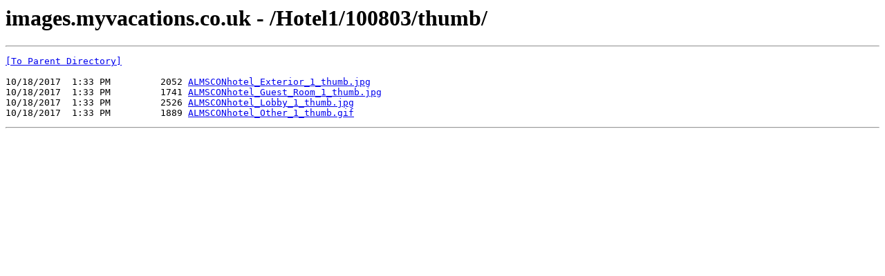

--- FILE ---
content_type: text/html; charset=UTF-8
request_url: http://images.myvacations.co.uk/Hotel1/100803/thumb/
body_size: 789
content:
<html><head><title>images.myvacations.co.uk - /Hotel1/100803/thumb/</title></head><body><H1>images.myvacations.co.uk - /Hotel1/100803/thumb/</H1><hr>

<pre><A HREF="/Hotel1/100803/">[To Parent Directory]</A><br><br>10/18/2017  1:33 PM         2052 <A HREF="/Hotel1/100803/thumb/ALMSCONhotel_Exterior_1_thumb.jpg">ALMSCONhotel_Exterior_1_thumb.jpg</A><br>10/18/2017  1:33 PM         1741 <A HREF="/Hotel1/100803/thumb/ALMSCONhotel_Guest_Room_1_thumb.jpg">ALMSCONhotel_Guest_Room_1_thumb.jpg</A><br>10/18/2017  1:33 PM         2526 <A HREF="/Hotel1/100803/thumb/ALMSCONhotel_Lobby_1_thumb.jpg">ALMSCONhotel_Lobby_1_thumb.jpg</A><br>10/18/2017  1:33 PM         1889 <A HREF="/Hotel1/100803/thumb/ALMSCONhotel_Other_1_thumb.gif">ALMSCONhotel_Other_1_thumb.gif</A><br></pre><hr></body></html>